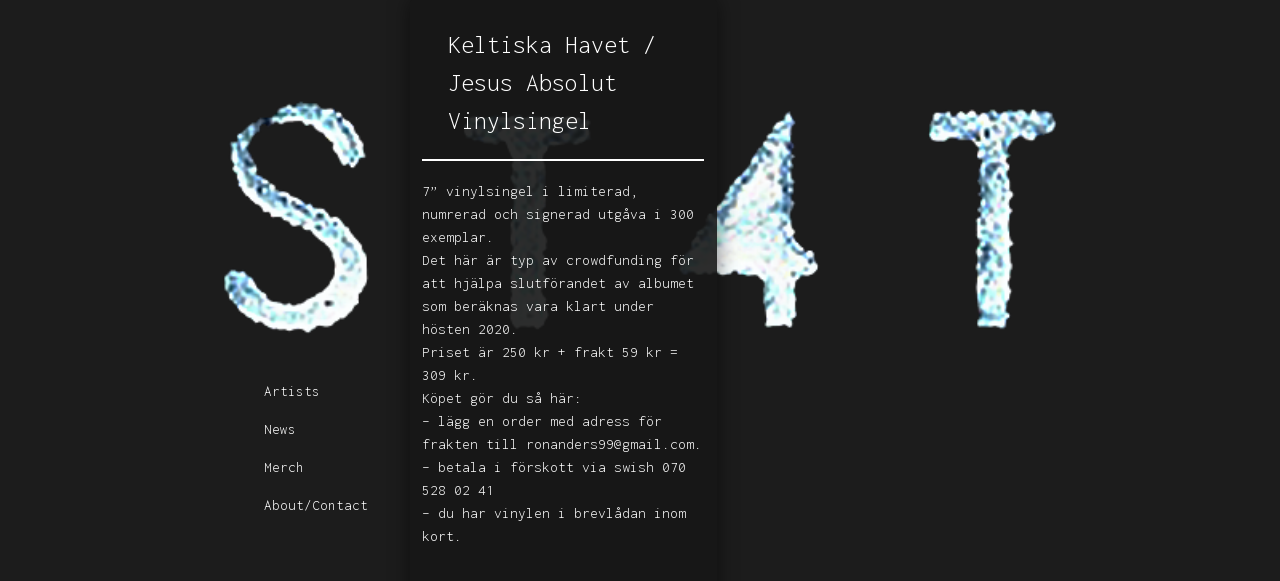

--- FILE ---
content_type: text/html; charset=UTF-8
request_url: https://www.st4t.se/keltiska-havet-jesus-absolut/
body_size: 3003
content:
<!DOCTYPE html>
<html lang="en">

<head>
  <meta charset="utf-8">
  <meta http-equiv="X-UA-Compatible" content="IE=edge">
  <meta name="viewport" content="width=device-width, initial-scale=1">


    <link href="https://www.st4t.se/wp-content/themes/mons%20theme/single.css?ver=609" rel="stylesheet" type="text/css">
    
  <link href="https://fonts.googleapis.com/css2?family=Inconsolata:wght@300&display=swap" rel="stylesheet">

  <link rel="stylesheet" href="https://stackpath.bootstrapcdn.com/bootstrap/4.3.1/css/bootstrap.min.css" integrity="sha384-ggOyR0iXCbMQv3Xipma34MD+dH/1fQ784/j6cY/iJTQUOhcWr7x9JvoRxT2MZw1T" crossorigin="anonymous">

  <!--<title> St4t </title>
  <link href="https://maxcdn.bootstrapcdn.com/bootstrap/3.3.5/css/bootstrap.min.css" rel="stylesheet">
  <link href="https://www.st4t.se/wp-content/themes/mons%20theme/style.css" rel="stylesheet">
   HTML5 shim and Respond.js for IE8 support of HTML5 elements and media queries -->
  <!--[if lt IE 9]>
      <script src="https://oss.maxcdn.com/html5shiv/3.7.2/html5shiv.min.js"></script>
      <script src="https://oss.maxcdn.com/respond/1.4.2/respond.min.js"></script>
    <![endif]-->
  <title>Keltiska Havet / Jesus Absolut Vinylsingel &#8211; St4t</title>
<meta name='robots' content='max-image-preview:large' />
<link rel='dns-prefetch' href='//s.w.org' />
<link rel="alternate" type="application/rss+xml" title="St4t &raquo; Keltiska Havet / Jesus Absolut Vinylsingel kommentarsflöde" href="https://www.st4t.se/keltiska-havet-jesus-absolut/feed/" />
		<script type="text/javascript">
			window._wpemojiSettings = {"baseUrl":"https:\/\/s.w.org\/images\/core\/emoji\/13.1.0\/72x72\/","ext":".png","svgUrl":"https:\/\/s.w.org\/images\/core\/emoji\/13.1.0\/svg\/","svgExt":".svg","source":{"concatemoji":"https:\/\/www.st4t.se\/wp-includes\/js\/wp-emoji-release.min.js?ver=5.8.12"}};
			!function(e,a,t){var n,r,o,i=a.createElement("canvas"),p=i.getContext&&i.getContext("2d");function s(e,t){var a=String.fromCharCode;p.clearRect(0,0,i.width,i.height),p.fillText(a.apply(this,e),0,0);e=i.toDataURL();return p.clearRect(0,0,i.width,i.height),p.fillText(a.apply(this,t),0,0),e===i.toDataURL()}function c(e){var t=a.createElement("script");t.src=e,t.defer=t.type="text/javascript",a.getElementsByTagName("head")[0].appendChild(t)}for(o=Array("flag","emoji"),t.supports={everything:!0,everythingExceptFlag:!0},r=0;r<o.length;r++)t.supports[o[r]]=function(e){if(!p||!p.fillText)return!1;switch(p.textBaseline="top",p.font="600 32px Arial",e){case"flag":return s([127987,65039,8205,9895,65039],[127987,65039,8203,9895,65039])?!1:!s([55356,56826,55356,56819],[55356,56826,8203,55356,56819])&&!s([55356,57332,56128,56423,56128,56418,56128,56421,56128,56430,56128,56423,56128,56447],[55356,57332,8203,56128,56423,8203,56128,56418,8203,56128,56421,8203,56128,56430,8203,56128,56423,8203,56128,56447]);case"emoji":return!s([10084,65039,8205,55357,56613],[10084,65039,8203,55357,56613])}return!1}(o[r]),t.supports.everything=t.supports.everything&&t.supports[o[r]],"flag"!==o[r]&&(t.supports.everythingExceptFlag=t.supports.everythingExceptFlag&&t.supports[o[r]]);t.supports.everythingExceptFlag=t.supports.everythingExceptFlag&&!t.supports.flag,t.DOMReady=!1,t.readyCallback=function(){t.DOMReady=!0},t.supports.everything||(n=function(){t.readyCallback()},a.addEventListener?(a.addEventListener("DOMContentLoaded",n,!1),e.addEventListener("load",n,!1)):(e.attachEvent("onload",n),a.attachEvent("onreadystatechange",function(){"complete"===a.readyState&&t.readyCallback()})),(n=t.source||{}).concatemoji?c(n.concatemoji):n.wpemoji&&n.twemoji&&(c(n.twemoji),c(n.wpemoji)))}(window,document,window._wpemojiSettings);
		</script>
		<style type="text/css">
img.wp-smiley,
img.emoji {
	display: inline !important;
	border: none !important;
	box-shadow: none !important;
	height: 1em !important;
	width: 1em !important;
	margin: 0 .07em !important;
	vertical-align: -0.1em !important;
	background: none !important;
	padding: 0 !important;
}
</style>
	<link rel='stylesheet' id='wp-block-library-css'  href='https://www.st4t.se/wp-includes/css/dist/block-library/style.min.css?ver=5.8.12' type='text/css' media='all' />
<link rel="https://api.w.org/" href="https://www.st4t.se/wp-json/" /><link rel="alternate" type="application/json" href="https://www.st4t.se/wp-json/wp/v2/posts/304" /><link rel="EditURI" type="application/rsd+xml" title="RSD" href="https://www.st4t.se/xmlrpc.php?rsd" />
<link rel="wlwmanifest" type="application/wlwmanifest+xml" href="https://www.st4t.se/wp-includes/wlwmanifest.xml" /> 
<meta name="generator" content="WordPress 5.8.12" />
<link rel="canonical" href="https://www.st4t.se/keltiska-havet-jesus-absolut/" />
<link rel='shortlink' href='https://www.st4t.se/?p=304' />
<link rel="alternate" type="application/json+oembed" href="https://www.st4t.se/wp-json/oembed/1.0/embed?url=https%3A%2F%2Fwww.st4t.se%2Fkeltiska-havet-jesus-absolut%2F" />
<link rel="alternate" type="text/xml+oembed" href="https://www.st4t.se/wp-json/oembed/1.0/embed?url=https%3A%2F%2Fwww.st4t.se%2Fkeltiska-havet-jesus-absolut%2F&#038;format=xml" />
<link rel="icon" href="https://www.st4t.se/wp-content/uploads/2016/02/cropped-st4tlogo_square-32x32.jpg" sizes="32x32" />
<link rel="icon" href="https://www.st4t.se/wp-content/uploads/2016/02/cropped-st4tlogo_square-192x192.jpg" sizes="192x192" />
<link rel="apple-touch-icon" href="https://www.st4t.se/wp-content/uploads/2016/02/cropped-st4tlogo_square-180x180.jpg" />
<meta name="msapplication-TileImage" content="https://www.st4t.se/wp-content/uploads/2016/02/cropped-st4tlogo_square-270x270.jpg" />
</head>

<body>











<div class="all">

		<a href="https://www.st4t.se"><img src="https://www.st4t.se/wp-content/themes/mons%20theme/bilder/logo.png" class="logo"></a>

		<div class="menu">
			<h2 class="menu-list">
				<li class="pagenav"> <ul><li class="page_item page-item-215"><a href="https://www.st4t.se/artists/">Artists</a></li>
<li class="page_item page-item-219"><a href="https://www.st4t.se/news/">News</a></li>
<li class="page_item page-item-221"><a href="https://www.st4t.se/shop/">Merch</a></li>
<li class="page_item page-item-217"><a href="https://www.st4t.se/about-contact/">About/Contact</a></li>
</ul></li>			</h2>
		</div>
	</div>

	<div class="content">
		
		
			<div class="post-title">
				Keltiska Havet / Jesus Absolut Vinylsingel			</div>

			<div class="divider"></div>

			<div class="post-content">
				
<p></p>



<p>7” vinylsingel i limiterad, numrerad och signerad utgåva i 300 exemplar.</p>



<p>Det här är typ av crowdfunding för att hjälpa slutförandet av albumet som beräknas vara klart under hösten 2020.</p>



<p>Priset är 250 kr + frakt 59 kr = 309 kr.</p>



<p>Köpet gör du så här:<br>&#8211; lägg en order med adress för frakten till&nbsp;<a rel="noreferrer noopener" class="" href="mailto:ronanders99@gmail.com" target="_blank">ronanders99@gmail.com</a>.</p>



<p>&#8211; betala i förskott via swish 070 528 02 41</p>



<p>&#8211; du har vinylen i brevlådan inom kort.</p>
			</div>

				</div>

	<div class="menuMobil active">

			<a href="https://www.st4t.se"><img src="https://www.st4t.se/wp-content/themes/mons%20theme/bilder/logo.png" class="logo"></a>
			
			<li class="pagenav"> <ul><li class="page_item page-item-215"><a href="https://www.st4t.se/artists/">Artists</a></li>
<li class="page_item page-item-219"><a href="https://www.st4t.se/news/">News</a></li>
<li class="page_item page-item-221"><a href="https://www.st4t.se/shop/">Merch</a></li>
<li class="page_item page-item-217"><a href="https://www.st4t.se/about-contact/">About/Contact</a></li>
</ul></li>		</div>

		<div class="button">
			<img src="https://www.st4t.se/wp-content/themes/mons%20theme/bilder/icon.png"/>
	</div>

</div> <!-- /.container -->

    <script src="https://ajax.googleapis.com/ajax/libs/jquery/1.11.3/jquery.min.js"></script>
    <script src="https://maxcdn.bootstrapcdn.com/bootstrap/3.3.5/js/bootstrap.min.js"></script>
    <script type="text/javascript">
    	$(document).ready(function(){
            $(".menuMobil").removeClass("active");

    		$(".button").click(function(){
    			$(".menuMobil").toggleClass("active");
    		})
    	})

    </script>
  <script type='text/javascript' src='https://www.st4t.se/wp-includes/js/wp-embed.min.js?ver=5.8.12' id='wp-embed-js'></script>
  </body>
</html>

--- FILE ---
content_type: text/css
request_url: https://www.st4t.se/wp-content/themes/mons%20theme/single.css?ver=609
body_size: 797
content:
/*
 * Globals
 */


body {

  color: white;
  min-height: 100vh;
  background-color: #1c1c1c; 
}

@media (min-width: 768px) {
.button{
  display:none;
}

  .content{
  font-family: 'Inconsolata', monospace;
  position:absolute;
  width:24vw;
  left:32vw;
  color:white;
  top:0;
  min-height: 100%;
  background-color: rgba(23,23,23,0.9);
  box-shadow: 0 0 20px rgba(0,0,0,0.5);
  padding:0vh 1vw;
  border-radius: 2px;
}

.content-title{
  font-size: 2vw;
  margin: 2vw 0 0 0;
}

.post-title{
  font-size: 2vw;
  margin:2vw 2vw 0 2vw;
}

.post-content{
  font-size: 1.2vw;
    height:75%;
  display: grid;
  align-items: center;
}

.post-content p{
  margin-bottom: 0;
}

.post-content img{
  margin: 2vw 0;
  height: auto;
  max-width: 100%;
}
}

.divider{
  height:2px;
  width: auto;
  background-color: white;
  margin: 1.5vw 0;
}

.all{
    font-family: 'Inconsolata', monospace;
  color:white;
  position:fixed;
  top:0;
  right:left;
  background-color: #1c1c1c;
  height:100vh;
  width:100vw;
}

.content a{
  color:white;
  text-decoration: none;
}

.content a:hover{
  color:darkgray;
  text-decoration: none;
}

.logo{
  display: block;
  margin-left: auto;
  margin-right: auto;
  margin-top: 100px;
  width: 66%;
}

.menu{
  margin-left:17.5vw;
  margin-top:30px;
}

.menu li{
  list-style: none;
}

.menu a{
  color:white;
  font-size: 15px;
}

.menu a:hover{
  color:gray;
  text-decoration: none;
}

@media (max-width: 768px) {
  .button{
    display:block;
  }

  .content{
      font-family: 'Inconsolata', monospace;
  color:white;
  position: absolute;
  width:100vw;
  height:auto;
  min-height: 100vh;
  left:0;
  top:0;
  background-color: rgba(23, 23, 23,1);
  box-shadow: 0 0 20px rgba(0,0,0,0.5);
  padding:0 10vw;
}

.post-title{
    font-size: 5vw;
    text-decoration: none;
    margin:2vw 2vw 0 2vw;
    color:white;
}

.content-title{
  font-size: 2vw;
  margin: 2vw 0 0 0;
}

.post-content{
  font-size: 3vw;
    height:75%;
  display: grid;
  align-items: center;
}

.post-content p{
  margin-bottom: 0;
}

.post-content img{
  margin: 2vw 0;
  height: auto;
  max-width: 100%;
}

}



.video-container { 
  position: relative; padding-bottom: 56.25%; height: 0; overflow: hidden; 
}
.video-container iframe, 
.video-container object, 
.video-container embed, 
.video-container video { 
  position: absolute; top: 0; left: 0; width: 100%; height: 100%; 
}


.menuMobil{
  width:100vw;
  min-height:100vh;
    background-color: rgba(23, 23, 23,0.9);
  position: fixed;
  top:0;
  right:0;
  z-index: 10;
  padding:0;
  display:none;
  transition: 0.5s;
}

.active{
  display:block;
}

.menuMobil img{
  width:50vw;
  height:auto;
  margin-bottom: 50px;
}

.menuMobil ul{
  list-style-type: none;
  margin: 0;
  padding: 0;
}

.menuMobil li{
  list-style: none;
  text-align: center;
    margin-bottom:20px;
}

.menuMobil a{
  color:white;
  font-size: 30px;

}

.menuMobil a:hover{
  color:gray;
  text-decoration: none;
}

.button{
  position: fixed;
  right:0;
  margin:15px 15px 0 0;
  padding:0;
  z-index: 10;
}

.button img{
  width:50px;
  height:50px;
}









